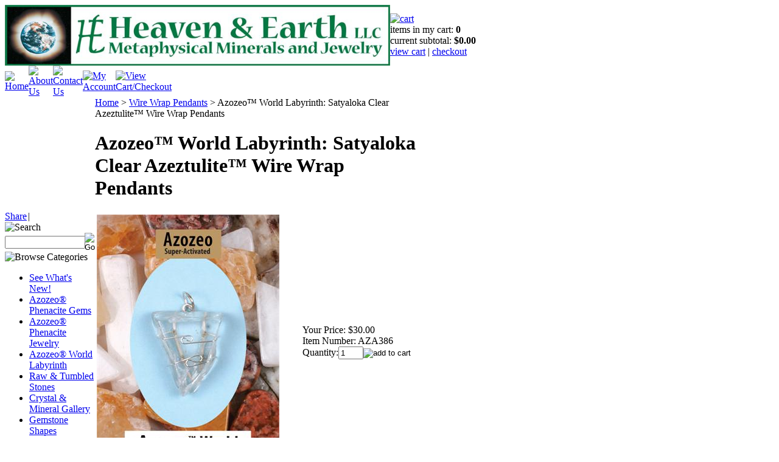

--- FILE ---
content_type: text/html; charset=utf-8
request_url: https://heavenandearthjewelry.com/Azozeo-World-Labyrinth-Satyaloka-Clear-Azeztulite-Wire-Wrapped-Pendants.aspx
body_size: 16517
content:


<!DOCTYPE html PUBLIC "-//W3C//DTD XHTML 1.0 Transitional//EN" "http://www.w3.org/TR/xhtml1/DTD/xhtml1-transitional.dtd">

<html xmlns="http://www.w3.org/1999/xhtml" lang="en">
<head id="ctl00_headTag"><title>
	Azozeo™ World Labyrinth: Satyaloka Clear Azeztulite™ Wire Wrap Pendants
</title>
    <script type="text/javascript" src="/scripts/jquery-3.5.1.min.js" integrity='sha384-ZvpUoO/+PpLXR1lu4jmpXWu80pZlYUAfxl5NsBMWOEPSjUn/6Z/hRTt8+pR6L4N2' crossorigin='anonymous'></script>
    <script type="text/javascript" src="/scripts/jquery-ui-1.13.0.min.js" integrity='sha384-GH7wmqAxDa43XGS89eXGbziWEki6l/Smy1U+dAI7ZbxlrLsmal+hLlTMqoPIIg1V' crossorigin='anonymous'></script>
    <script type="text/javascript" src="/scripts/json2.js" integrity='sha384-rY3wIRyRmLeQV74T/sN7A3vmSdmaUvjIIzs0Z0cxcwXDHrUumbS3B3u18KlipZ2i' crossorigin='anonymous'></script>
    <script type="text/javascript" src="/scripts/jstorage.js" integrity='sha384-oC7ifurXSiCOGfj0Uy8BEQzbYTql7TzwHA8cE+mQY4skImVU0TX2RYBBKdXDs5cp' crossorigin='anonymous'></script>

    <link type="text/css" rel="stylesheet" href="/custom.css.aspx?theme=142&amp;122505" /><link rel="image_src" href="http://heavenandearthjewelry.com/images/products/thumb/AZA386.jpg" /><link rel="stylesheet" type="text/css" href="/scripts/jQueryUiStyles/jquery-ui.min.css" /><meta name="description" content="When we moved our home to New Zealand, we decided to disassemble the original Azeztulite Labyrinth we had created using White Azeztulite, Satyaloka Clear Azeztulite, Himalaya Gold Azeztulite, Sanda Rosa Azeztulite and Rosophia. We felt that the labyrinth had served its initial purpose of creating a portal for the influx of the Nameless Light of the Great Central Sun into the Earth at the place where we lived and worked" /><meta property="og:title" content="Azozeo™ World Labyrinth: Satyaloka Clear Azeztulite™ Wire Wrap Pendants" /><meta property="og:description" /><meta property="og:image" content="http://heavenandearthjewelry.com/images/products/thumb/AZA386.jpg" /><meta property="og:site_name" content="Heaven &amp; Earth Jewelry" /><meta property="og:url" content="http://heavenandearthjewelry.com/Azozeo-World-Labyrinth-Satyaloka-Clear-Azeztulite-Wire-Wrapped-Pendants.aspx" /><link rel="canonical" href="https://heavenandearthjewelry.com/Azozeo-World-Labyrinth-Satyaloka-Clear-Azeztulite-Wire-Wrapped-Pendants.aspx" />
    <script type="text/javascript" src="/scripts/storefront.js" integrity='sha384-wZ3DIKW9ZSoCKqJd55/BNLEcz3mgQhgMwHCw/jwN8k3RG+Hr9bq6e6m10w1YVJqQ' crossorigin='anonymous'></script>
    <script type="text/javascript" src="/scripts/storefront.ie10.js" integrity='sha384-9qRZorpiHcWTyPYogrGSXMS7WL+BQqd4f8L1TM8QShlm70sVe2mrRGcdOVqWssZ2' crossorigin='anonymous'></script>
    <script type="text/javascript" src="/scripts/jquery.producthistory.js" integrity='sha384-mGvZy9PlgY3eQGscCu2QBJCfNYGTuq65xdGE0VNdMv45A6y3R+TxUjF5aIZ+uLx3' crossorigin='anonymous'></script>
    
    <style type="text/css" media="all">
        .product-detail #additional {float:left;margin:10px 0 0;width:100%;}
        .product-detail #additional ul.tabs {float:left;width:100%; list-style-type:none !important; margin-left: 0px !important; padding-left: 0px !important; margin-right: 0px !important; padding-right: 0px !important;}
        .product-detail #additional ul.tabs li {float:left;width:24%;font-size:12px;text-align:center;border:1px solid #ddd;background:url(/images/item-bg.gif) repeat-x left bottom;}
        .product-detail #additional ul.tabs li.tab-desc {border-left:none;}
        .product-detail #additional ul.tabs li.active {background:#fff;border-bottom:none;}
        .product-detail #additional ul.tabs li a {display:block;padding:10px;text-decoration:none;color:#666;}
        .product-detail #additional ul.tabs li.active a {font-weight:bold;color:#333;}
        #quantity-discounts {float:left;}
        .updateProgress {display: block;position: relative;background-color: #fff;filter: alpha(opacity=70);-moz-opacity: 0.7;opacity: 0.7;padding: 0px;margin: 0px;border: 0px;background-image: url("/images/indicator.gif");background-repeat: no-repeat;background-position: center center;z-index: 100000;}
    </style>
<meta http-equiv="content-type" content="text/html; charset=utf-8" /><meta http-equiv="content-language" content="en-us" /></head>

<body id="ctl00_bodyTag" class="product-page-type Azozeo-World-Labyrinth-Satyaloka-Clear-Azeztulite-Wire-Wrapped-Pendants-page">

    <form name="aspnetForm" method="post" action="./Azozeo-World-Labyrinth-Satyaloka-Clear-Azeztulite-Wire-Wrapped-Pendants.aspx" onsubmit="javascript:return WebForm_OnSubmit();" id="aspnetForm">
<div>
<input type="hidden" name="__EVENTTARGET" id="__EVENTTARGET" value="" />
<input type="hidden" name="__EVENTARGUMENT" id="__EVENTARGUMENT" value="" />
<input type="hidden" name="__VIEWSTATE" id="__VIEWSTATE" value="Fx/xICxnM087oyxwGhz4UzOP9BwfCaqnbdxdv7+c7jW096jHbDBh8S6Qqx52ELCGEf4fgt3WsXSR0ywRvPWHZfHXg20lyX2MJXtK82OfAlHsTg5vaGJihQLyHncU0fFeCAThVKBUwHheP9VjCPHu4daX/m0dsOYtpekw+FaHc8JDzZIR+9DqCdQ4ZgwIz1tbntrn7EhT22RB91vEBYyvlQVVocFedcBRufxVgqO0NYXQEazlDacOzZ/5ZwOPytzc2rkNumpUnht63xaVWC8/8CaZUke/fpYYKtZv7qME7I4BiNY5eRygNQH/[base64]/h7Du1opNc9OptLFBhp2LKX4N68H0ufvFDTljK7l2Dp7oe/Lj5bUs1hbHOZCxYcYVMOxUxHtqQe2ziSseX00EEhfwOwk5eEm4yUMQGS6iHnb+DZp9SRnOaZ2p+D8P4U5ZluJYJB6/FAUL8Nxvww3VNmv46iHOQcyPhVgLiKEnTw4pUNJvR1awtPSQbOLNqp5AwOBkA9E3wvuXTl57IxuHOhMv9IQVGZhBsaTZGX8inYliiLFI8QB7Lqo0UeREQj23Njty3cvuskC800lyK8KPDeQNFXHOwHABnmNHxuuRKDP9NIkTMTb4PBSNp6rti4SRt7c5/5sODUbgMuW1pjOCdUyllRi56US5RByl4+eIaHYDVc20rnNJnf2OklwmV08xWy4J9AcaXSDuWG5O+JnD0lb7vbN3aTRYPXT8UYeMAWU/8B9Zdm0wJDefLmY07FkJUSWo8zeFzKt0yMALc7bqiEA0qn/RqfimQpYEGku2qTy/NTQZERWj1dPBpJAPuIuOPX48Hbqgxj3JdSSDdLSLSwRR1gI2/q1TH8yCU6Na1bzzi6aob0f5Lp3YiyuAfx86p+Gf3tfXYnMMhNOyYuomeTqmNCnvrb4ZHxsGOe/AwsibsGn4haNAuEYlsU2qO6P1UMOkSsriUQDYiD/SqjIUFP3I+d8zGPjX9RQdmrGuKRNBum6RMknEMm71aZmk556PmhVXtL1JZCB1YZv3SINUEKb+cEl4naDNGl6A1bBPEQ1ay6NHHimbfdRiGjF0QZvf9La/Gc7E1OgjaLPhOK2ebq+A8CmSalOhD1WdkDBU6X3OJBleR9lZ5f4tA2uXmaYvx0jNRuOE5FSDN8WNB8RfzTS9poRqZu0TI9ynxuVo71TXUVYPc+k6HA==" />
</div>

<script type="text/javascript">
//<![CDATA[
var theForm = document.forms['aspnetForm'];
if (!theForm) {
    theForm = document.aspnetForm;
}
function __doPostBack(eventTarget, eventArgument) {
    if (!theForm.onsubmit || (theForm.onsubmit() != false)) {
        theForm.__EVENTTARGET.value = eventTarget;
        theForm.__EVENTARGUMENT.value = eventArgument;
        theForm.submit();
    }
}
//]]>
</script>


<script src="/WebResource.axd?d=pynGkmcFUV13He1Qd6_TZAG0REM8qqEBAHCZinHsmTftbBz8ARFqQG4SmTbTGQGNsxByiuhhp7M8BL__qlDclA2&amp;t=638259264720000000" type="text/javascript"></script>


<script src="/ScriptResource.axd?d=nv7asgRUU0tRmHNR2D6t1HtMr9P-x2_74eSuheOvyS9sgudK_1OOBbqxeT95Oz7T4EgKT-ui-t0v-5WHdBjnvkKGXbdd-7IxxFMhrIT9raX1Q8vQJZ8sjEME6_5pfXflUbfOeoegYHjikdC7srSHlw2&amp;t=52f3558a" type="text/javascript"></script>
<script src="/ScriptResource.axd?d=NJmAwtEo3Ipnlaxl6CMhvtsjOePWILLXcWxlwCsHYz8fzRI9N5f0JccCBUsBm33EENLZXDYwZteS25FdzlV0igVEWzubi67r3jAiJ3i-Sz9kW0feR-VvdZFL844GJHYGuTW7fGD09j6SX6uvNV2Oe-XsnzpZhTrgTJSBMIzc6Ho1&amp;t=ffffffffb1d0f179" type="text/javascript"></script>
<script src="/ScriptResource.axd?d=dwY9oWetJoJoVpgL6Zq8ODn6mY9ix_887qsASlhK_vTw8AMA8PPR6IrMWs6QekhgoBeNs0izHBQ96rkU8iFXd95XYcpwleh_m016WsHkHKye3D16O_Li6Ay_wDz-uYcv1BH84cWSb30mu8pq8vUXCyqjWfvUgbpIFFJaaE3GFNA1&amp;t=ffffffffb1d0f179" type="text/javascript"></script>
<script type="text/javascript">
//<![CDATA[
function WebForm_OnSubmit() {
if (typeof(ValidatorOnSubmit) == "function" && ValidatorOnSubmit() == false) return false;
return true;
}
//]]>
</script>

<div>

	<input type="hidden" name="__VIEWSTATEGENERATOR" id="__VIEWSTATEGENERATOR" value="1314A63E" />
	<input type="hidden" name="__SCROLLPOSITIONX" id="__SCROLLPOSITIONX" value="0" />
	<input type="hidden" name="__SCROLLPOSITIONY" id="__SCROLLPOSITIONY" value="0" />
	<input type="hidden" name="__EVENTVALIDATION" id="__EVENTVALIDATION" value="3ZcTXbI0vVJLWLar6/VtutHlCt/lJhCzT+ys/IzkqQ5uupsu/L0lAPSfGkDxhvYgKW8uqsINx8JeXIhZlabOohj/[base64]" />
</div>
        

        

        

        <div id="wrapper">
            <table id="ctl00_container" class="page-container" cellspacing="0" cellpadding="0" border="0" style="border-collapse:collapse;">
	<tr id="ctl00_header">
		<td id="ctl00_headerContent" class="page-header"><table style="width: 100%;" class="page-header-content" cellpadding="0" cellspacing="0">
<tbody>
<tr class="header-top">
<td width="1%"><img title="Heaven &amp; Earth Metaphysical Minerals &amp; Gemstone Jewelry" style="width: 633px; height: 100px;" src="../../../images/HeavenandEarthCrystals.jpg" alt="Heaven &amp; Earth Metaphysical Minerals &amp; Gemstone Jewelry" height="130" width="800" /></td>
<td class="header-cart-content">
<div class="head-cart">
<div><a href="../../../cart.aspx" title="Your Shopping Cart"> <img src="../../../themes/version1-1-1-1-1/images/layout/head_cart_title.gif" alt="cart" /></a></div>
<div>items in my cart: <strong>0</strong></div>
<div>current subtotal: <strong>$0.00</strong></div>
<div><a href="../../../cart.aspx">view cart</a> | <a href="../../../checkout.aspx">checkout</a></div>
</div>
</td>
</tr>
<tr>
<td colspan="2">
<table style="width: 100%;" class="topnav" cellpadding="0" cellspacing="0">
<tbody>
<tr>
<td width="1%"><a href="../../../" title="Return Home"> <img src="../../../themes/version1-1-1-1-1/images/buttons/top_nav_btn_home.gif" alt="Home" /></a></td>
<td width="1%"><a href="../../../about-us.aspx" title="About Us"> <img src="../../../themes/version1-1-1-1-1/images/buttons/top_nav_btn_about.gif" alt="About Us" /></a></td>
<td width="1%"><a href="../../../contact-us.aspx" title="Contact Us"> <img src="../../../themes/version1-1-1-1-1/images/buttons/top_nav_btn_contact.gif" alt="Contact Us" /></a></td>
<td width="1%"><a href="../../../account.aspx" title="My Account"> <img src="../../../themes/version1-1-1-1-1/images/buttons/top_nav_btn_account.gif" alt="My Account" /></a></td>
<td width="1%"><a href="../../../cart.aspx" title="View Cart and Checkout"> <img src="../../../themes/version1-1-1-1-1/images/buttons/top_nav_btn_cart.gif" alt="View Cart/Checkout" /></a></td>
<td style="text-align: center;"><a href="../../../46-Network-News.aspx" target="_blank"> </a>&nbsp; <br /> &nbsp;&nbsp;</td>
</tr>
</tbody>
</table>
</td>
</tr>
</tbody>
</table></td>
	</tr><tr id="ctl00_body" class="page-body">
		<td id="ctl00_bodyContent" class="page-body-content">
                        <div role="main">
                            <table id="ctl00_columns" class="page-body-columns" cellspacing="0" cellpadding="0" border="0" style="border-collapse:collapse;">
			<tr>
				<td id="ctl00_leftColumn" class="page-column-left"><table border="0" cellpadding="0" cellspacing="0" class="module login-module" style="width:100%;">
					<tr>

					</tr><tr>
						<td class="module-body">
  <table border="0" cellpadding="0" cellspacing="0" class="mod-body " style="width:148px;">
							<tr>
								<td class="mod-body-tl"></td><td class="mod-body-tp"></td><td class="mod-body-tr"></td>
							</tr><tr>
								<td class="mod-body-lt"></td><td class="mod-body-body">
     <div id="ctl00_ctl03_pnlAddThisModule">
									
     <ad:addthis id='atModuleButton' buttonset='toolbox' username='' ></ad:addthis><script src='/scripts/addthis.js' type='text/javascript'></script><script src='//s7.addthis.com/js/250/addthis_widget.js' type='text/javascript'></script>
								</div>
  </td><td class="mod-body-rt"></td>
							</tr><tr>
								<td class="mod-body-bl"></td><td class="mod-body-bt"></td><td class="mod-body-br"></td>
							</tr>
						</table> 
</td>
					</tr>
				</table>
<table border="0" cellpadding="0" cellspacing="0" class="module login-module" style="width:100%;">
					<tr>

					</tr><tr>
						<td class="module-body">
  <table border="0" cellpadding="0" cellspacing="0" class="mod-body " style="width:100%;">
							<tr>
								<td class="mod-body-tl"></td><td class="mod-body-tp"></td><td class="mod-body-tr"></td>
							</tr><tr>
								<td class="mod-body-lt"></td><td class="mod-body-body">
     <div id="ctl00_ctl04_pnlFacebookModule">
									
     <div><script src='//connect.facebook.net/en_US/all.js#xfbml=1' type='text/javascript'></script><fb:like href='https://heavenandearthjewelry.com/Azozeo-World-Labyrinth-Satyaloka-Clear-Azeztulite-Wire-Wrapped-Pendants.aspx?metaType=grl' id='fbModuleButton' action='like' layout='button_count' colorscheme='dark' font='arial'></fb:like></div>
								</div>
  </td><td class="mod-body-rt"></td>
							</tr><tr>
								<td class="mod-body-bl"></td><td class="mod-body-bt"></td><td class="mod-body-br"></td>
							</tr>
						</table> 
</td>
					</tr>
				</table><table border="0" cellpadding="0" cellspacing="0" class="module search-module" style="width:100%;">
					<tr>
						<td class="module-header"><img src="/themes/version1-1-1-1-1/images/layout/mod_head_search_lt.gif" alt="Search" style="border-width:0px;" /></td>
					</tr><tr>
						<td class="module-body">
	<table border="0" cellpadding="0" cellspacing="0" class="mod-body " style="width:100%;">
							<tr>
								<td class="mod-body-tl"></td><td class="mod-body-tp"></td><td class="mod-body-tr"></td>
							</tr><tr>
								<td class="mod-body-lt"></td><td class="mod-body-body">
		<div id="ctl00_ctl05_pnlSearch" onkeypress="javascript:return WebForm_FireDefaultButton(event, &#39;ctl00_ctl05_imbGo&#39;)">
									
			<table cellpadding="0" cellspacing="0" style="margin: 0; padding: 0; border: none; border-collapse: collapse;">
				<tr>
					<td style="padding-right: 7px; width: 100%">
						<input name="ctl00$ctl05$txtSearch" type="text" maxlength="100" id="ctl00_ctl05_txtSearch" class="textbox search-module-text" style="width:100%;" />
					</td>
					<td style="text-align: right;">
						<input type="image" name="ctl00$ctl05$imbGo" id="ctl00_ctl05_imbGo" src="/themes/version1-1-1-1-1/images/buttons/mod_btn_go.gif" alt="Go" style="border-width:0px;" />
					</td>
				</tr>
			</table>
		
								</div>
		
	</td><td class="mod-body-rt"></td>
							</tr><tr>
								<td class="mod-body-bl"></td><td class="mod-body-bt"></td><td class="mod-body-br"></td>
							</tr>
						</table>
</td>
					</tr>
				</table>


<script src="/scripts/CategoryTree.js"></script>

<table border="0" cellpadding="0" cellspacing="0" class="module category-module" style="width:100%;">
					<tr>
						<td class="module-header"><img src="/themes/version1-1-1-1-1/images/layout/mod_head_category_lt.gif" alt="Browse Categories" style="border-width:0px;" /></td>
					</tr><tr>
						<td class="module-body">
  <ul class="module-list cat-nav">
    <li data-catId="cat-188" data-catImg-path=""><a href="/See-Whats-New.aspx">See What&#39;s New!</a></li><li data-catId="cat-375" data-catImg-path=""><a href="/Azozeo-Phenacite-Faceted-Gems.aspx">Azozeo&#174; Phenacite Gems</a></li><li data-catId="cat-374" data-catImg-path=""><a href="/Azozeo-Phenacite-Gemstone-Jewelry.aspx">Azozeo&#174; Phenacite Jewelry</a></li><li data-catId="cat-232" data-catImg-path=""><a href="/Azozeo-World-Labyrinth.aspx">Azozeo&#174; World Labyrinth</a></li><li data-catId="cat-88" data-catImg-path=""><a href="/Raw-Tumbled-Stones-Minerals-Crystals.aspx">Raw &amp; Tumbled Stones</a></li><li data-catId="cat-36" data-catImg-path=""><a href="/Crystal-Mineral-Gallery.aspx">Crystal &amp; Mineral Gallery</a></li><li data-catId="cat-8" data-catImg-path=""><a href="/Gemstone-Shapes.aspx">Gemstone Shapes</a></li><li data-catId="cat-35" data-catImg-path=""><a href="/Jewelry.aspx">Jewelry</a></li><li data-catId="cat-37" data-catImg-path=""><a href="/Wire-Wrap-Pendants.aspx">Wire Wrap Pendants</a></li><li data-catId="cat-340" data-catImg-path=""><a href="/High-Energy-Polished-Gemstone-Corded-Pendants.aspx">Gemstone Corded Pendants</a></li><li data-catId="cat-93" data-catImg-path=""><a href="/Crystal-Vial-Pendants.aspx">Crystal Vial Pendants</a></li><li data-catId="cat-38" data-catImg-path=""><a href="/Gemstone-Beads-Bracelets.aspx">Beads &amp; Bracelets</a></li><li data-catId="cat-94" data-catImg-path=""><a href="/Power-Strands-Necklaces.aspx">Power Strands &amp; Necklaces</a></li><li data-catId="cat-446" data-catImg-path=""><a href="/Polished-Palm-Stones.aspx">Palm Stones</a></li><li data-catId="cat-41" data-catImg-path=""><a href="/Crystal-Healing-Tools.aspx">Crystal Healing Tools</a></li><li data-catId="cat-270" data-catImg-path=""><a href="/Dream-Pouches.aspx">Dream Pouches™</a></li><li data-catId="cat-272" data-catImg-path=""><a href="/Bath-Stones.aspx">Bath Stones</a></li><li data-catId="cat-407" data-catImg-path="/images/categories/WB01A.jpg"><a href="/Crystal-Canteen-Elixir-Water-Bottles-And-Recipes.aspx">Crystal Canteen Elixirs</a></li><li data-catId="cat-187" data-catImg-path="/images/categories/AZA090.jpg"><a href="/Gemstone-Essences.aspx">Gemstone Essences</a></li><li data-catId="cat-175" data-catImg-path=""><a href="/Gemstone-Carvings.aspx">Gemstone Carvings</a></li><li data-catId="cat-160" data-catImg-path=""><a href="/Unset-Gems-Cabs.aspx">Unset Gems &amp; Cabochons</a></li><li data-catId="cat-268" data-catImg-path=""><a href="/White-Azeztulite-Polished-Table-Tops.aspx">Azeztulite™ Table Tops</a></li><li data-catId="cat-42" data-catImg-path=""><a href="/Books-CDs-DVDs.aspx">Books, CDs &amp; DVDs</a></li><li data-catId="cat-138" data-catImg-path=""><a href="/Robert-Simmons-Personal-Collection.aspx">Robert Simmons Collection</a></li><li data-catId="cat-239" data-catImg-path=""><a href="/Bagged-Stone-Specials.aspx">Quantity Stone Specials</a></li><li data-catId="cat-293" data-catImg-path=""><a href="/Kathy-Helen-Warner-Spirit-Art-Cards.aspx">Spirit Art Cards</a></li>	  
  </ul>  
</td>
					</tr>
				</table>
<table border="0" cellpadding="0" cellspacing="0" class="module links-module" style="width:100%;">
					<tr>
						<td class="module-header"><img src="/themes/version1-1-1-1-1/images/layout/mod_head_links_lt.gif" alt="Links" style="border-width:0px;" /></td>
					</tr><tr>
						<td class="module-body">
  <ul class="module-list links-nav">
	<li><a href="/Stone-Properties-Crystal-Information.aspx" target="_blank">Stone Information (A-Z)</a></li><li><a href="/Azeztulite-Awakening.aspx" target="_blank">Azeztulite Awakening</a></li><li><a href="/Azozeo-Super-Activated-Azeztulite-Robert-Simmons.aspx" target="_blank">The Azozeo Story</a></li><li><a href="/Dispatch-from-New-Zealand-Land-of-Crystallized-Light.aspx" target="_blank">Dispatch from New Zealand</a></li><li><a href="/Heaven-And-Earth-Catalog-68-Digital-Edition.aspx" target="_blank">Catalog #68 Digital</a></li><li><a href="/Heaven-and-Earth-Catalog-67-Digital-Edition.aspx" target="_blank">Catalog #67 Digital</a></li><li><a href="/Heaven-And-Earth-Catalog-66-Digital-Edition.aspx" target="_blank">Catalog #66 Digital</a></li><li><a href="/Heaven-And-Earth-Catalog-65-Digital-Edition.aspx" target="_blank">Catalog #65 Digital</a></li><li><a href="/Crystal-Healing-Testimonials.aspx" target="_blank">Testimonials</a></li><li><a href="/Robert-Simmons-Crystal-Healing-Videos.aspx" target="_blank">Crystal Videos</a></li><li><a href="/Social-Media.aspx" target="_blank">Social Media</a></li><li><a href="/10000-Azeztulite-Azeztulite-Give-Away.aspx" target="_blank">100,000 Azeztulite GiveAway</a></li>  
  </ul>
</td>
					</tr>
				</table>
</td><td id="ctl00_centerColumn" class="page-column-center"><div id="ctl00_breadcrumb" class="breadcrumb">
					
                                            <span id="ctl00_breadcrumbContent"><span><a href="/">Home</a></span><span>&#160;&gt;&#160;</span><span><a href="/Wire-Wrap-Pendants.aspx">Wire Wrap Pendants</a></span><span>&#160;&gt;&#160;</span><span>Azozeo™ World Labyrinth: Satyaloka Clear Azeztulite™ Wire Wrap Pendants</span></span>
                                        
				</div>
    <input name="ctl00$pageContent$productDetailsID" type="hidden" id="ctl00_pageContent_productDetailsID" class="productDetailsID" value="21585" />
    
    <div id="ctl00_pageContent_productAjaxPanel">
					
        <script type="text/javascript">
//<![CDATA[
Sys.WebForms.PageRequestManager._initialize('ctl00$pageContent$scriptManager', 'aspnetForm', ['tctl00$pageContent$productDetailUpdatePanel',''], [], ['ctl00$pageContent$addToCart','','ctl00$pageContent$ctl115$productList$ctl00$imbAdd',''], 90, 'ctl00');
					//]]>
</script>

        <div id="ctl00_pageContent_productDetailUpdatePanel">
						
                <div id="product-detail-div" class="product-detail" itemscope itemtype="http://schema.org/Product">
                    <h1>Azozeo™ World Labyrinth: Satyaloka Clear Azeztulite™ Wire Wrap Pendants</h1>


<table class="prod-detail" cellpadding="0" cellspacing="0">
  <tr>
    <td class="prod-detail-lt">
                              <table width='325px'><tr><td><a href='/images/products/detail/AZA386.jpg' class='MagicZoomPlus' rel='zoom-position:inner; smoothing: false; background-color: #5A5A5A; background-opacity: 45; background-speed: 500; caption-source: img:title; disable-zoom: true; disable-expand: false; zoom-fade: true; keep-thumbnail: true; selectors-effect: disolve; ' id='Zoomer'><img src='/images/products/display/AZA386.jpg' alt='' title='' /></a><br/></td></tr></table>
                                </td>
    <td class="prod-detail-rt">
            <div class="prod-detail-price">
                          <div class="prod-detail-cost"><span class="prod-detail-cost-label">Your Price:</span> <span class="prod-detail-cost-value">$30.00</span></div>
                    	      </div>
                	<div class="prod-detail-part"><span class="prod-detail-part-label">Item Number:</span> <span class="prod-detail-part-value">AZA386</span></div>
                                            
                  
      <div class="prod-detail-purchase" onkeypress="javascript:return WebForm_FireDefaultButton(event, &#39;ctl00_pageContent_addToCart&#39;)">
							<label for="ctl00_pageContent_txtQuantity" class="label">Quantity:</label><input name="ctl00$pageContent$txtQuantity" type="text" value="1" maxlength="10" size="3" id="ctl00_pageContent_txtQuantity" class="textbox-center" /><span id="ctl00_pageContent_ctl75" style="color:Red;display:none;"><br />* Whole number only</span><input type="image" name="ctl00$pageContent$addToCart" id="ctl00_pageContent_addToCart" class="prod-detail-add" buttonProperty="addToCart" src="/themes/version1-1-1-1-1/images/buttons/cart_btn_add.gif" alt="add to cart" onclick="javascript:WebForm_DoPostBackWithOptions(new WebForm_PostBackOptions(&quot;ctl00$pageContent$addToCart&quot;, &quot;&quot;, true, &quot;&quot;, &quot;&quot;, false, false))" style="border-width:0px;" />
						</div>            
      <div style="margin-top:20px;" class="clearfix">
		<div style="float:left; padding-bottom:10px; padding-right:10px;"><script src='//connect.facebook.net/en_US/all.js#xfbml=1'></script><fb:like href='https://heavenandearthjewelry.com/Azozeo-World-Labyrinth-Satyaloka-Clear-Azeztulite-Wire-Wrapped-Pendants.aspx?metaType=prd' id='fbButton' action='like' layout='standard' colorscheme='light' font='arial'></fb:like></div>
		<div style="float:left;"><ad:addthis analytics='false' pubid='' buttonset='toolbox-largeicons'></ad:addthis><script src='/scripts/addthis.js' type='text/javascript'></script><script src='//s7.addthis.com/js/250/addthis_widget.js' type='text/javascript'></script></div>
      </div>       
          
           
		<table style="margin-top: 20px;">
			<tr>
																			</tr>
		</table> 
    </td>
  </tr>
    <tr>
    <td colspan="2" class="prod-detail-bt">
      <div class="prod-detail-desc"><div><span style="font-family: Arial Black; color: #000000; font-size: 18pt;"><span style="font-family: Arial Black; color: #000000; font-size: 18pt;"><span style="color: #483d8b; font-size: 14pt;"><span style="color: #483d8b; font-size: 14pt;"><span style="color: #483d8b; font-size: 18pt;"><span style="font-family: Arial Black; color: #000000; font-size: 18pt;"><span style="color: #483d8b; font-size: 14pt;"><span style="color: #483d8b; font-size: 14pt;"><span style="font-size: x-large;"><span style="color: #483d8b;"><span style="font-size: x-large;">Azozeo</span><span style="font-family: Arial Black; color: #000000; font-size: large;"><span style="color: #483d8b;"><span style="color: #483d8b;"><span style="color: #483d8b;"><span style="font-family: Arial Black; color: #000000;"><span style="color: #483d8b;"><span style="color: #483d8b;"><span style="font-family: Arial Narrow; color: #483d8b;">&trade;</span></span></span></span></span></span></span> </span></span>World Labyrinth: Satyaloka Clear Azeztulite<span style="font-family: Arial Black; color: #000000;"><span style="color: #483d8b;"><span style="color: #483d8b;"><span style="color: #483d8b;"><span style="font-family: Arial Black; color: #000000;"><span style="color: #483d8b;"><span style="color: #483d8b;"><span style="color: #483d8b;"><span style="font-family: Arial Black; color: #000000;"><span style="color: #483d8b;"><span style="color: #483d8b;"><span style="color: #483d8b;"><span style="font-family: Arial Black; color: #000000;"><span style="color: #483d8b;"><span style="color: #483d8b;"><span style="font-family: Arial Narrow; color: #483d8b;"><span style="font-size: large;">&trade;</span> <span style="font-family: Arial Black; color: #000000; font-size: large;"><span style="font-family: Arial Black; color: #000000;"><span style="color: #483d8b;"><span style="color: #483d8b;"><span style="color: #483d8b;"><span style="font-family: Arial Black; color: #000000;"><span style="color: #483d8b;"><span style="color: #483d8b;">Wire Wrapped Pendants</span></span></span></span></span></span></span></span></span></span></span></span></span></span></span></span></span></span></span></span></span></span></span></span></span><br /><span style="color: #000000;"><em>Stones from the Original Azeztulite Labyrinth, Tumbled &amp; Polished</em></span><span style="color: #483d8b; font-size: 14pt;"></span></span><br /><span style="color: #888888; font-size: small;"></span></span></span></span></span></span></span></span><span style="font-family: Arial Black; color: #000000; font-size: 18pt;"><span style="font-family: Arial Black; color: #000000; font-size: 18pt;"><span style="font-style: italic; font-size: 12pt;"><span style="font-family: Arial Black; color: #696969; font-size: 12pt;"><span style="font-style: italic; font-size: 12pt;"><span style="font-family: Arial Black; color: #888888; font-size: small;"></span></span></span></span></span></span>
<div><span style="font-family: Arial Black; color: #000000; font-size: 14pt;"><span style="font-style: italic; font-family: Arial Narrow; color: #000000; font-size: 14pt; font-weight: bold;">Each pendant is wrapped in .925 Sterling Silver and&nbsp;is mounted on a 3" x 2" card as shown. <br /><span style="font-family: Arial Black; color: #000000; font-size: 18pt;"><span style="font-style: italic; font-family: Arial Narrow; color: #696969; font-size: 14pt; font-weight: bold;">(Note: Pictured is an example,&nbsp;shapes may vary)</span></span><br /></span></span></div>
<span style="font-family: Arial Black; color: #000000; font-size: 18pt;"><span style="font-style: italic; font-size: 12pt;"><span style="font-family: Arial Black; color: #696969; font-size: 12pt;"><span style="font-style: italic; font-size: 12pt;"><span style="font-family: Arial Black; color: #888888; font-size: small;"></span><span style="font-family: Arial Black; font-size: 12pt;"></span><span style="font-family: Arial Narrow; font-size: 14pt;"><br /> <span style="color: #000080;"><strong>&ldquo;This notice is a call to Light Workers everywhere to claim one or more of the Labyrinth stones and to work on the inner level with the Azez, and with the entire assembly of Azozeo Labyrinth Stones all over the Earth. We invite you to encourage the Nameless Light of Azozeo to penetrate and permeate all of the Quartz in the Earth, bringing it to its highest possible vibration, in unity with the vibrational Ascension of the Earth, Humanity, and all beings. Even as I write these words, I am moved in my heart by the beautiful potential we have the opportunity to help bring into manifestation.&rdquo;&nbsp; --Robert Simmons</strong></span><br /></span></span></span><span style="font-family: Arial Narrow; font-size: 14pt;"><span style="font-family: Arial Black; color: #000000; font-size: 12pt; font-weight: bold;"><br /></span></span></span></span><a target="_blank" href="http://www.metaguides.net/49labyrinth.jpg"><span style="font-family: Bookman Old Style; font-size: 14pt; font-weight: bold;"><span style="background-color: #ffffff; color: #800000;"><span style="font-family: Bookman Old Style; font-size: 14pt; font-weight: bold;">Click Here to read more about The Azozeo World Labyrinth</span></span></span></a></div>
<div>&nbsp;<br /><br /><img src="../../../images/Labyrinth.jpg" alt="Azeztulite Labyrinth with Rainbow Orbs" title="Azeztulite Labyrinth with Rainbow Orbs" height="284" width="528" /><br /><br /><br /><br /></div></div>
    </td>
  </tr>
  </table>
<table id="ctl00_pageContent_ctl115_titleHeader" cellpadding="0" cellspacing="0" style="width:100%">
							<tr>
								<td><h3 style="margin-top:20px">You May Also Like:</h3></td>
								<td style="text-align:right;vertical-align:bottom"></td>
							</tr>
						</table>
						





<table id="ctl00_pageContent_ctl115_productList" class="product-list" cellspacing="0" border="0" style="width:100%;border-collapse:collapse;">
							<tr>
								<td class="product-list-item-container" style="width:33.33333%;">
		<div class="product-list-item" onkeypress="javascript:return WebForm_FireDefaultButton(event, &#39;ctl00_pageContent_ctl115_productList_ctl00_imbAdd&#39;)">
												<a href="/Azeztulite-Azozeo-DVD.aspx">
			  <img class="product-list-img" src="/images/products/thumb/AzozDVD.1.jpg" title="" alt="" border="0" />
			</a>
		  
		<div class="product-list-options">
		  <h5><a href="/Azeztulite-Azozeo-DVD.aspx">  Robert Simmons: &quot;The Azeztulite Story &amp; The Tale of Azozeo&quot; DVD</a></h5>

		  <div class="product-list-price">
									    <div class="product-list-cost"><span class="product-list-cost-label">Your Price:</span> <span class="product-list-cost-value">$14.95</span></div>
			  					  </div>

		  
		  <div class="product-list-qty">
					  </div>

		  <div class="product-list-control">
			<input type="image" name="ctl00$pageContent$ctl115$productList$ctl00$imbAdd" id="ctl00_pageContent_ctl115_productList_ctl00_imbAdd" src="/themes/version1-1-1-1-1/images/buttons/cart_btn_add.gif" alt="add to cart" onclick="javascript:WebForm_DoPostBackWithOptions(new WebForm_PostBackOptions(&quot;ctl00$pageContent$ctl115$productList$ctl00$imbAdd&quot;, &quot;&quot;, true, &quot;productList16940&quot;, &quot;&quot;, false, false))" style="border-width:0px;" />			<a title="View   Robert Simmons: &quot;The Azeztulite Story &amp; The Tale of Azozeo&quot; DVD" href="/Azeztulite-Azozeo-DVD.aspx"><img alt="  Robert Simmons: &quot;The Azeztulite Story &amp; The Tale of Azozeo&quot; DVD" title="View   Robert Simmons: &quot;The Azeztulite Story &amp; The Tale of Azozeo&quot; DVD" src="/themes/version1-1-1-1-1/images/buttons/cart_btn_view.gif"/></a>
		  </div>

		  <div class="product-list-text">
			
		  </div>

		   

		</div>
								</div>
  </td><td class="product-list-item-container" style="width:33.33333%;">
		<div class="product-list-item" onkeypress="javascript:return WebForm_FireDefaultButton(event, &#39;ctl00_pageContent_ctl115_productList_ctl01_imbAdd&#39;)">
												<a href="/Azozeo-Azeztulite-Raw-Stone-Sets.aspx">
			  <img class="product-list-img" src="/images/products/thumb/AZA240REV.jpg" title="" alt="" border="0" />
			</a>
		  
		<div class="product-list-options">
		  <h5><a href="/Azozeo-Azeztulite-Raw-Stone-Sets.aspx">Azeztulite™ Raw Stone Sets</a></h5>

		  <div class="product-list-price">
									    <div class="product-list-cost"><span class="product-list-cost-label">Your Price:</span> <span class="product-list-cost-value">Starting at $180.00</span></div>
			  					  </div>

		  
		  <div class="product-list-qty">
					  </div>

		  <div class="product-list-control">
						<a title="View Azeztulite™ Raw Stone Sets" href="/Azozeo-Azeztulite-Raw-Stone-Sets.aspx"><img alt="Azeztulite™ Raw Stone Sets" title="View Azeztulite™ Raw Stone Sets" src="/themes/version1-1-1-1-1/images/buttons/cart_btn_view.gif"/></a>
		  </div>

		  <div class="product-list-text">
			Azozeo Super-Activated
		  </div>

		   

		</div>
								</div>
  </td><td class="product-list-item-container" style="width:33.33333%;">
		<div class="product-list-item" onkeypress="javascript:return WebForm_FireDefaultButton(event, &#39;ctl00_pageContent_ctl115_productList_ctl02_imbAdd&#39;)">
												<a href="/Azozeo-Azeztulite-Tumbled-Polished-Stone-Set.aspx">
			  <img class="product-list-img" src="/images/products/thumb/AZA237_New.jpg" title="" alt="" border="0" />
			</a>
		  
		<div class="product-list-options">
		  <h5><a href="/Azozeo-Azeztulite-Tumbled-Polished-Stone-Set.aspx">Azeztulite™ Tumbled Stone Sets</a></h5>

		  <div class="product-list-price">
									    <div class="product-list-cost"><span class="product-list-cost-label">Your Price:</span> <span class="product-list-cost-value">Starting at $220.00</span></div>
			  					  </div>

		  
		  <div class="product-list-qty">
					  </div>

		  <div class="product-list-control">
						<a title="View Azeztulite™ Tumbled Stone Sets" href="/Azozeo-Azeztulite-Tumbled-Polished-Stone-Set.aspx"><img alt="Azeztulite™ Tumbled Stone Sets" title="View Azeztulite™ Tumbled Stone Sets" src="/themes/version1-1-1-1-1/images/buttons/cart_btn_view.gif"/></a>
		  </div>

		  <div class="product-list-text">
			Azozeo Super-Activated
		  </div>

		   

		</div>
								</div>
  </td>
							</tr>
						</table>


		
                </div>
                <script type="text/javascript" src="/scripts/addthis.js"></script>
                <script type="text/javascript" src="/scripts/jquery.tabs.js"></script>
                <link href='/controls/magiczoomplus/magiczoomplus.css' rel='stylesheet' type='text/css' media='screen'/>
                <script src='/controls/magiczoomplus/magiczoomplus.js' type='text/javascript'></script>
            
					</div>
        
        <script language="javascript" type="text/javascript">
      
            var overlay = null;

            renderAddthisButtons();

            Sys.Application.add_load(function (sender, args) {
                var prm = Sys.WebForms.PageRequestManager.getInstance();
                prm.add_initializeRequest(InitializeRequest);
                if (prm.get_isInAsyncPostBack()) {
                    prm.add_endRequest(SocialButtonsRefresh);
                    prm.add_endRequest(AdvancedImageGalleryRefresh);
                    prm.add_endRequest(InitTabs);
                }
            });

            function AdvancedImageGalleryRefresh() {
                var head = document.getElementsByTagName('head')[0];

                var scriptSrc = '/controls/magiczoomplus/magiczoomplus.js';
                
                var script = document.createElement('script');
                script.type = 'text/javascript';
                script.src = scriptSrc;

                head.appendChild(script);
            }

            function SocialButtonsRefresh() {

                renderAddthisButtons();

                var head = document.getElementsByTagName('head')[0];

                if (window.addthis)
                    window.addthis = null;
                if (window.FB)
                    window.FB = null;

                var scriptSrc = '//connect.facebook.net/en_US/all.js#xfbml=1';
                             
                var script = document.createElement('script');
                script.type = 'text/javascript';
                script.src = scriptSrc;
                head.appendChild(script);

                scriptSrc = '//s7.addthis.com/js/250/addthis_widget.js';

                script = document.createElement('script');
                script.type = 'text/javascript';
                script.src = scriptSrc;
                head.appendChild(script);

                if (window.addthis) {
                    window.addthis.ost = 0;
                    window.addthis.update();
                }
            }

            function InitializeRequest(sender, args) {
                var productDetail = document.getElementById("product-detail-div");

                if (productDetail != null) {
                    if (overlay == null) {
                        overlay = document.createElement("div");
                        overlay.id = "product-detail-overlay";
                        overlay.setAttribute("class", "updateProgress");
                    }

                    var width = 0;
                    var height = 0;

                    if (productDetail.currentStyle) {
                        var paddingLeft = productDetail.currentStyle.paddingLeft.replace(/px,*\)*/g, "");
                        var paddingTop = productDetail.currentStyle.paddingTop.replace(/px,*\)*/g, "");

                        width = (productDetail.offsetWidth - paddingLeft - 1) + "px";
                        height = (productDetail.offsetHeight - paddingTop - 1) + "px";
                    }
                    else if (document.defaultView) {
                        width = document.defaultView.getComputedStyle(productDetail, '').getPropertyValue("width");
                        height = document.defaultView.getComputedStyle(productDetail, '').getPropertyValue("height");
                    }

                    if (width != 0 && height != 0) {
                        overlay.style.width = width;
                        overlay.style.height = height;
                        overlay.style.top = "-" + overlay.style.height;

                        productDetail.style.width = width;
                        productDetail.style.height = height;

                        productDetail.appendChild(overlay);
                    }
                }
            }

        </script>
    
				</div>
    <div id="ctl00_pageContent_pnlProductHistory">
					
    <script language="javascript" type="text/javascript">
        var prodName = 'Azozeo™ World Labyrinth: Satyaloka Clear Azeztulite™ Wire Wrap Pendants';
        var prodId = '21585';

        var prodImg = '/images/products/thumb/AZA386.jpg';

        var prodPrice = $(".prod-detail-cost-value").text();
        var prodUrl = '/Azozeo-World-Labyrinth-Satyaloka-Clear-Azeztulite-Wire-Wrapped-Pendants.aspx'
        productHistory.HistoryActionQueue.push(function () { productHistory.addToHistory({ id: prodId, name: prodName, img: prodImg, url: prodUrl, price: prodPrice, isAuthenticated: 'False', isSaved: false }) });

        function CheckFileSize(input, maxSize) {
            if (input.files[0].size > maxSize) {
                var message = "The file that you are trying to send exceeds the ";
                if (maxSize > 1024 * 1024) {
                    message += (maxSize / 1024 / 1024).toFixed(2) + " mb ";
                } else {
                    message += maxSize.toString() + " Kb ";
                }
                message += "attachment limit.\nPlease, reduce the file size or select another file."
                alert(message);
                input.value = "";
            }
        }
    </script>
    
				</div>
</td><td id="ctl00_rightColumn" class="page-column-right"><table border="0" cellpadding="0" cellspacing="0" class="module cart-module" style="width:100%;">
					<tr>
						<td class="module-header"><img src="/themes/version1-1-1-1-1/images/layout/mod_head_cart_rt.gif" alt="Shopping Cart" style="border-width:0px;" /></td>
					</tr><tr>
						<td class="module-body">
	<table border="0" cellpadding="0" cellspacing="0" class="mod-body cart-module-cart" style="width:100%;">
							<tr>
								<td class="mod-body-tl"></td><td class="mod-body-tp"></td><td class="mod-body-tr"></td>
							</tr><tr>
								<td class="mod-body-lt"></td><td class="mod-body-body">
		
				<div style="text-align: center; font-weight: bold;">
					Your cart is empty.</div>
			
	</td><td class="mod-body-rt"></td>
							</tr><tr>
								<td class="mod-body-bl"></td><td class="mod-body-bt"></td><td class="mod-body-br"></td>
							</tr>
						</table>
	
	
</td>
					</tr>
				</table>
<table border="0" cellpadding="0" cellspacing="0" class="module login-module" style="width:100%;">
					<tr>
						<td class="module-header"><img src="/themes/version1-1-1-1-1/images/layout/mod_head_login_rt.gif" alt="Account Login" style="border-width:0px;" /></td>
					</tr><tr>
						<td class="module-body">

  <table border="0" cellpadding="0" cellspacing="0" class="mod-body " style="width:100%;">
							<tr>
								<td class="mod-body-tl"></td><td class="mod-body-tp"></td><td class="mod-body-tr"></td>
							</tr><tr>
								<td class="mod-body-lt"></td><td class="mod-body-body">
					 
	
		  <div id="ctl00_ctl09_lvDisplay_pnlLogin" onkeypress="javascript:return WebForm_FireDefaultButton(event, &#39;ctl00_ctl09_lvDisplay_imbGo&#39;)">
									
		    <table cellpadding="0" cellspacing="0" style="table-layout:fixed; width:100%">
		      <tr>
						<td>
							<label for="ctl00_ctl09_lvDisplay_txtUsername" id="ctl00_ctl09_lvDisplay_lblUsername" class="label">Email Address:</label>
							<input name="ctl00$ctl09$lvDisplay$txtUsername" type="text" maxlength="255" id="ctl00_ctl09_lvDisplay_txtUsername" class="textbox login-module-user" />
						</td>
		      </tr>
		      <tr>
						<td>
							<label for="ctl00_ctl09_lvDisplay_txtPassword" id="ctl00_ctl09_lvDisplay_lblPassword" class="label">Password:</label>
				
							
									<input name="ctl00$ctl09$lvDisplay$txtPassword" type="password" maxlength="50" id="ctl00_ctl09_lvDisplay_txtPassword" class="textbox login-module-pass" autocomplete="off" />
									<div><input id="ctl00_ctl09_lvDisplay_chkRemember" type="checkbox" name="ctl00$ctl09$lvDisplay$chkRemember" /><label for="ctl00_ctl09_lvDisplay_chkRemember">Remember Me</label></div>
								
						</td>
		      </tr>
		    </table>
				<div style="margin: 10px 0;">
					
				</div>
				
				<div style="text-align:right;margin-top:7px;">
					<input type="image" name="ctl00$ctl09$lvDisplay$imbGo" id="ctl00_ctl09_lvDisplay_imbGo" src="/themes/version1-1-1-1-1/images/buttons/mod_btn_signin.gif" alt="login" style="border-width:0px;" /><br />
					<a id="ctl00_ctl09_lvDisplay_hypCreate" href="register.aspx">Create an account</a><br />
					<a id="ctl00_ctl09_lvDisplay_hypForgot" href="send-password.aspx">Forgot Password?</a>
				</div>
		  
								</div>
		
  		  
  </td><td class="mod-body-rt"></td>
							</tr><tr>
								<td class="mod-body-bl"></td><td class="mod-body-bt"></td><td class="mod-body-br"></td>
							</tr>
						</table> 

</td>
					</tr>
				</table>
<!--
SiteSeal Html Builder Code:
Shows the logo at URL https://seal.networksolutions.com/images/basicsqgreen.gif
Logo type is  ("NETSB")
//-->
<div align="center">
<br />
<br />
<script language="JavaScript" src="https://seal.networksolutions.com/siteseal/javascript/siteseal.js" type="text/javascript"></script>
<script language="JavaScript" type="text/javascript"> SiteSeal("https://seal.networksolutions.com/images/basicsqgreen.gif", "NETSB", "none");</script>
</div>
</td>
			</tr>
		</table>
                        </div>
                    </td>
	</tr><tr id="ctl00_footer" class="page-footer">
		<td id="ctl00_footerContent" class="page-footer-content"><table style="width: 100%;" cellpadding="0" cellspacing="0">
<tbody>
<tr>
<td class="footer-nav"><a href="../../../">Home</a> | <a href="../../../about-us.aspx">About Us</a> | <a href="../../../contact-us.aspx">Contact Us</a> | <a href="../../../account.aspx">My Account</a> | <a href="../../../shipping-policy.aspx">Shipping Policy</a> | <a href="../../../return-policy.aspx">Return Policy</a> | <a href="../../../privacy-policy.aspx">Privacy Policy</a> | <a href="../../../sitemap.aspx">Sitemap</a> | <a href="../../../help.aspx">Cart Help&nbsp;</a> | <a href="../../../Disclaimer.aspx">Disclaimer</a> | <a href="../../../Wholesale-Information.aspx">Wholesale Info</a></td>
</tr>
<tr>
<td class="footer-copy">&copy; 2026 Heaven & Earth Jewelry</td>
</tr>
</tbody>
</table></td>
	</tr><tr id="ctl00_copyright" class="page-copyright">
		<td id="ctl00_copyrightContent" class="page-copyright-content"><a href="http://www.networksolutions.com/e-commerce/index.jsp" target="_blank">Powered by Network Solutions Online Store</a></td>
	</tr>
</table>
        </div>

        <script type="text/javascript" src="https://ssl.google-analytics.com/ga.js"></script><script type='text/javascript'>
				var pageTracker = _gat._getTracker('UA-38430449-1');
				pageTracker._initData();
				pageTracker._trackPageview();
			</script>

    
<script type="text/javascript">
//<![CDATA[
var Page_Validators =  new Array(document.getElementById("ctl00_pageContent_ctl75"));
//]]>
</script>

<script type="text/javascript">
//<![CDATA[
var ctl00_pageContent_ctl75 = document.all ? document.all["ctl00_pageContent_ctl75"] : document.getElementById("ctl00_pageContent_ctl75");
ctl00_pageContent_ctl75.controltovalidate = "ctl00_pageContent_txtQuantity";
ctl00_pageContent_ctl75.focusOnError = "t";
ctl00_pageContent_ctl75.errormessage = "<br />* Whole number only";
ctl00_pageContent_ctl75.display = "Dynamic";
ctl00_pageContent_ctl75.type = "Integer";
ctl00_pageContent_ctl75.evaluationfunction = "RangeValidatorEvaluateIsValid";
ctl00_pageContent_ctl75.maximumvalue = "999999";
ctl00_pageContent_ctl75.minimumvalue = "1";
//]]>
</script>


<script type="text/javascript">
//<![CDATA[

var Page_ValidationActive = false;
if (typeof(ValidatorOnLoad) == "function") {
    ValidatorOnLoad();
}

function ValidatorOnSubmit() {
    if (Page_ValidationActive) {
        return ValidatorCommonOnSubmit();
    }
    else {
        return true;
    }
}
        
theForm.oldSubmit = theForm.submit;
theForm.submit = WebForm_SaveScrollPositionSubmit;

theForm.oldOnSubmit = theForm.onsubmit;
theForm.onsubmit = WebForm_SaveScrollPositionOnSubmit;

document.getElementById('ctl00_pageContent_ctl75').dispose = function() {
    Array.remove(Page_Validators, document.getElementById('ctl00_pageContent_ctl75'));
}
//]]>
</script>
</form>

    <script type="text/javascript" src="/scripts/defaultButtons.js" integrity='sha384-5ZmqjTEQUUwIAD4afcuMOcaT73hnTZAqZ8ksDHNW0EuVqgG36Nk3P85EzmMhqoVG' crossorigin='anonymous'></script>
</body>
</html>
